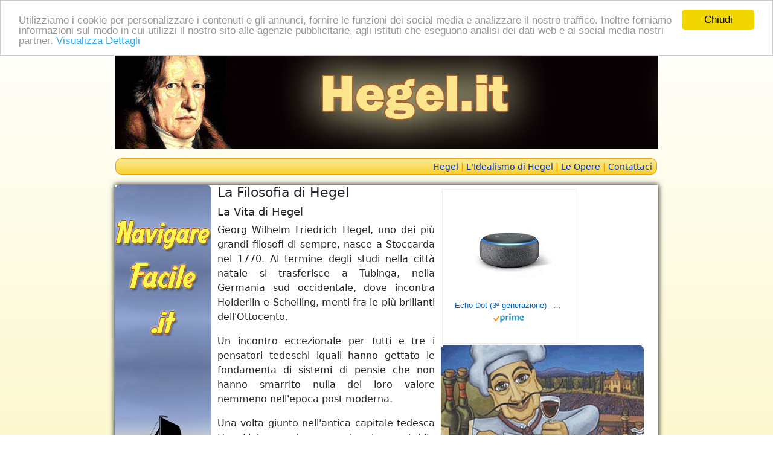

--- FILE ---
content_type: text/html;charset=ISO-8859-1
request_url: https://www.hegel.it/
body_size: 6023
content:


















	
	














	
		 
	










	






















	


















	
		
	










    
		
	
	
	
	
	
	
	
	
	
	
	
	
	
	
	
	
	



































<!doctype html>
<html>
<head>
<meta charset="utf-8">
<link href='http://fonts.googleapis.com/css?family=Rufina' rel='stylesheet' type='text/css'>
<title>La Filosofia di Hegel</title>

<meta name="description" content="Il filosofo tedesco Hegel è il più illustre rappresentante dell'Idealismo, oltre che il creatore della triade tesi, antitesi e sintesi attraverso la quale comprendere la storia umana. La Fenomenologia dello Spirito è la sua opera più importante e nota. " />

<meta name="KEYWORDS" content="Hegel">
<style>
body {font-family: 'Rufina', serif; background-image: linear-gradient(top, #FFFFFF 0%, #f9ef83 100%); background-image: -moz-linear-gradient(top, #FFFFFF 0%, #f9ef83 100%);background-image: -webkit-gradient(linear, top, bottom, color-stop(0, #FFFFFF), color-stop(1, #f9ef83));background-image: -webkit-linear-gradient(top, #FFFFFF 0%, #f9ef83 100%);background-image: -o-linear-gradient(top, #FFFFFF 0%, #f9ef83 100%);background-image: -ms-linear-gradient(top, #FFFFFF 0%, #f9ef83 100%)}
#header {width:900px; margin-left:auto; margin-right:auto}
#menutop {width:900px; margin-left:auto; margin-right:auto; background:url(immagini/sfondo.jpg) repeat-x}
#menutop a {color:#0033CC;text-decoration: none;}
#menutop a:hover {text-decoration: none;color: #FF0000;}
#container {width:900px; margin-left:auto; margin-right:auto; clear:both; margin-bottom:25px; background:#FFF; border-bottom-right-radius:10px;-moz-border-bottom-right-radius:10px;-webkit-border-bottom-right-radius:10px;border-bottom-left-radius:10px;-moz-border-bottom-left-radius:10px; -webkit-border-bottom-left-radius:10px; border:0px solid #FFF; box-shadow:0 0 10px #000; -webkit-box-shadow:0 0 10px #000; -moz-box-shadow:0 0 10px #000;}
#left {width:160px; float:left}
#main {width:740px; float:left; }
#mainTesto { font-size:16px; padding-left:10px; padding-right:5px}
#maindx {width:360px; float:right; margin-left:10px; margin-bottom:20px}
#footer {width:900px; margin-left:auto; margin-right:auto; clear:both; margin-bottom:30px; border:1px solid #daa93e; border-radius:10px;-moz-border-radius:10px; -webkit-border-radius:10px;background-image: linear-gradient(to bottom,  #ffffff 0%,#ffffff 31%,#f2dfa2 73%,#f7d333 100%); background-image: -moz-linear-gradient(top,  #ffffff 0%, #ffffff 31%, #f2dfa2 73%, #f7d333 100%);background-image: -webkit-gradient(linear, left top, left bottom, color-stop(0%,#ffffff), color-stop(31%,#ffffff), color-stop(73%,#f2dfa2), color-stop(100%,#f7d333));background-image: -webkit-linear-gradient(top,  #ffffff 0%,#ffffff 31%,#f2dfa2 73%,#f7d333 100%);background-image: -o-linear-gradient(top,  #ffffff 0%,#ffffff 31%,#f2dfa2 73%,#f7d333 100%);background-image: -ms-linear-gradient(top,  #ffffff 0%,#ffffff 31%,#f2dfa2 73%,#f7d333 100%); clear:both}
.tralala {display:none}
#spazionews {margin-top:15px; margin-bottom:10px; width:720px; padding-left:0px; padding-right:0px; padding-top:0px; padding-bottom:15px; margin-left:auto; margin-right:auto; border:1px solid #daa93e; border-radius:10px;-moz-border-radius:10px; -webkit-border-radius:10px;background-image: linear-gradient(top right, #FFFFFF 0%, #f9ef83 100%); background-image: -moz-linear-gradient(top right, #FFFFFF 0%, #f9ef83 100%);background-image: -webkit-gradient(linear, right top, left bottom, color-stop(0, #FFFFFF), color-stop(1, #f9ef83));background-image: -webkit-linear-gradient(top right, #FFFFFF 0%, #f9ef83 100%);background-image: -o-linear-gradient(top right, #FFFFFF 0%, #f9ef83 100%);background-image: -ms-linear-gradient(top right, #FFFFFF 0%, #f9ef83 100%); clear:both}
#spaziomore {margin-top:15px; margin-bottom:10px; width:720px; padding-left:0px; padding-right:0px; padding-top:0px; padding-bottom:15px; margin-left:auto; margin-right:auto; border:1px solid #4B6602; border-radius:10px;-moz-border-radius:10px; -webkit-border-radius:10px;background-image: linear-gradient(top right, #FFFFFF 0%, #c8e57c 100%); background-image: -moz-linear-gradient(top right, #FFFFFF 0%, #c8e57c 100%);background-image: -webkit-gradient(linear, right top, left bottom, color-stop(0, #FFFFFF), color-stop(1, #c8e57c));background-image: -webkit-linear-gradient(top right, #FFFFFF 0%, #c8e57c 100%);background-image: -o-linear-gradient(top right, #FFFFFF 0%, #c8e57c 100%);background-image: -ms-linear-gradient(top right, #FFFFFF 0%, #c8e57c 100%); clear:both}
.StileLinks {font-size:12px}
.stiletesto {font-size:16px, font-family:Arial, Helvetica Neue, Helvetica, sans-serif}
hr.style-two { border: 0; height: 1px; background-image: -webkit-linear-gradient(left, rgba(0,0,0,0), rgba(0,0,0,0.75), rgba(0,0,0,0)); background-image: -moz-linear-gradient(left, rgba(0,0,0,0), rgba(0,0,0,0.75), rgba(0,0,0,0)); background-image: -ms-linear-gradient(left, rgba(0,0,0,0), rgba(0,0,0,0.75), rgba(0,0,0,0)); background-image: -o-linear-gradient(left, rgba(0,0,0,0), rgba(0,0,0,0.75), rgba(0,0,0,0)); }
.me-xl-0 {
    margin-right: 0 !important;
}
.bg-faded-info {
    background-color: rgba(105,179,254,.09) !important;
}
.rounded-3 {
    border-radius: .4375rem !important;
}
.ps-2 {
    padding-left: .5rem !important;
}
.pt-2 {
    padding-top: .5rem !important;
}
.mb-4 {
    margin-bottom: 1.5rem !important;
}
.me-4 {
    margin-right: 1.5rem !important;
}
.align-items-center {
    align-items: center !important;
}
.d-flex {
    display: flex !important;
}
.mb-2 {
    margin-bottom: .5rem !important;
}
.me-xl-0 {
    margin-right: 0 !important;
}
.text-info {
    color: #69b3fe !important;
}
.fs-sm {
    font-size: 0.875rem !important;
}
.d-xl-block {
    display: block !important;
}
h5, .h5 {
    font-size: 1.25rem;
    margin-top: 0;
    margin-bottom: .75rem;
    font-weight: 500;
    line-height: 1.2;
    color: #373f50;
}
</style>



<!-- Begin Cookie Consent plugin by Silktide - http://silktide.com/cookieconsent -->
<script type="text/javascript">
    window.cookieconsent_options = {"message":"Utilizziamo i cookie per personalizzare i contenuti e gli annunci, fornire le funzioni dei social media e analizzare il nostro traffico. Inoltre forniamo informazioni sul modo in cui utilizzi il nostro sito alle agenzie pubblicitarie, agli istituti che eseguono analisi dei dati web e ai social media nostri partner.","dismiss":"Chiudi","learnMore":"Visualizza Dettagli","link":"http://abbigliamentobambino.it/cookie-policy.cfm","theme":"light-top"};
</script>

<script type="text/javascript" src="//www.publinord.com/CookieConsent/cookieconsent.js"></script>
<!-- End Cookie Consent plugin -->




<script src="https://kit.fontawesome.com/d1b8b73f29.js" crossorigin="anonymous"></script>

    <link href="https://cdn.jsdelivr.net/npm/bootstrap@5.1.3/dist/css/bootstrap.min.css" rel="stylesheet" integrity="sha384-1BmE4kWBq78iYhFldvKuhfTAU6auU8tT94WrHftjDbrCEXSU1oBoqyl2QvZ6jIW3" crossorigin="anonymous">

</head>

<body topmargin="0"; leftmargin="0" rightmargin="0" marginheight="0" marginwidth="0" >








	
	
	
	



<div id="header">
<img src="immagini/header.jpg" />
</div>

<div id="menutop">



			



<div style="width:900px; margin-left:auto; margin-right:auto; margin-top:15px; margin-bottom:15px; height:30px; background:url(immagini/sfondoMenu15.png) no-repeat; line-height:30px; padding-top:0px; padding-bottom:0px; color: #FFFFFF;  text-align:right; font-size:14px">
<div style="padding-right:10px; ">

<a href="http://www.hegel.it" target="_self">Hegel</a> <span style="color:#eca101; font-weight:bolder">|</span> 
	

<a href="idealismo-di-hegel.cfm" target="_self">L'Idealismo di Hegel</a> <span style="color:#eca101; font-weight:bolder">|</span> 
	

<a href="opere-hegel.cfm" target="_self">Le Opere</a> <span style="color:#eca101; font-weight:bolder">|</span> 
	





<a href="http://www.HEGEL.IT/contatti.cfm" rel="nofollow" target="_self">Contattaci</a>
</div>
</div>
</div>


<div id="container">

<div id="left">

	<a href="http://www.navigarefacile.it" target="_blank" title="Navigare Facile" rel="nofollow">
		
		
			<img src="immagini/navigarefacile160x600.jpg" alt="Navigare Facile" title="Navigare Facile" border="0" /></a>
		
		
	</a>

</div>


<div id="main">



 






 


<div id="maindx">

 





	<div align="right" style="margin-top:5px; margin-bottom:10px">
		<html><head><meta charset="utf-8"/></head><body>
<!-- HTML code for ASIN : B07PHPXHQS-->
<div class="paapi5-pa-ad-unit pull-left"><div class="paapi5-pa-product-container"><div class="paapi5-pa-product-image"><div class="paapi5-pa-product-image-wrapper"><a class="paapi5-pa-product-image-link" href="https://www.amazon.it/dp/B07PHPXHQS?tag=pbol09-21&amp;linkCode=ogi&amp;th=1&amp;psc=1" title="Echo Dot (3ª generazione) - Altoparlante intelligente con integrazione Alexa - Tessuto antracite" target="_blank"></a><img class="paapi5-pa-product-image-source" src="https://m.media-amazon.com/images/I/41hX+2Es+vL._SL160_.jpg" alt="Echo Dot (3ª generazione) - Altoparlante intelligente con integrazione Alexa - Tessuto antracite"></div></div><div class="paapi5-pa-product-details"><div class="paapi5-pa-product-title"><a class="paap5-pa-product-title-link" href="https://www.amazon.it/dp/B07PHPXHQS?tag=pbol09-21&amp;linkCode=ogi&amp;th=1&amp;psc=1" title="Echo Dot (3ª generazione) - Altoparlante intelligente con integrazione Alexa - Tessuto antracite" target="_blank">Echo Dot (3ª generazione) - Altoparlante intelligente con integrazione Alexa - Tessuto antracite</a></div><div class="paapi5-pa-product-list-price"><span class="paapi5-pa-product-list-price-value"></span></div><div class="paapi5-pa-product-prime-icon"><span class="icon-prime-all"></span></div></div></div></div>
</body></html>
<style>

.paapi5-pa-ad-unit {
    border: 1px solid #eee;
    margin:2px;
    position: relative;
    overflow: hidden;
    padding: 22px 20px;
    line-height: 1.1em;
}

.paapi5-pa-ad-unit * {
    box-sizing: content-box;
    box-shadow: none;
    font-family: Arial, Helvetica, sans-serif;
    margin: 0;
    outline: 0;
    padding: 0;
}

.paapi5-pa-ad-unit.pull-left {
    float: left;
}

.paapi5-pa-ad-unit.pull-right {
    float: right;
}

.paapi5-pa-ad-unit a {
    box-shadow: none !important;
}

.paapi5-pa-ad-unit a:hover {
    color: #c45500;
}

.paapi5-pa-product-container {
    width: 180px;
    height: 210px;
}
/* fixed width and height of product image to 150px */
.paapi5-pa-product-image {
    display: table;
    width: 150px;
    height: 150px;
    margin: 0 auto;
    text-align: center;
}

.paapi5-pa-product-image-wrapper {
    display: table-cell;
    vertical-align: middle;
}

.paapi5-pa-product-image-link {
    position: relative;
    display: inline-block;
    vertical-align: middle;
}

.paapi5-pa-product-image-source {
    max-width: 150px;
    max-height: 150px;
    vertical-align: bottom;
}

.paapi5-pa-percent-off {
    display: block;
    width: 32px;
    height: 25px;
    padding-top: 8px;
    position: absolute;
    top: -16px;
    right: -16px;
    color: #ffffff;
    font-size: 12px;
    text-align: center;
    -webkit-border-radius: 50%;
    -moz-border-radius: 50%;
    -ms-border-radius: 50%;
    border-radius: 50%;
    background-color: #a50200;
    background-image: -webkit-linear-gradient(top, #cb0400, #a50200);
    background-image: linear-gradient(to bottom, #cb0400, #a50200);
}

.paapi5-pa-ad-unit.hide-percent-off-badge .paapi5-pa-percent-off {
    display: none;
}

.paapi5-pa-product-details {
    display: inline-block;
    max-width: 100%;
    margin-top: 11px;
    text-align: center;
    width: 100%;
}

.paapi5-pa-ad-unit .paapi5-pa-product-title a {
    display: block;
    width: 100%;
    overflow: hidden;
    white-space: nowrap;
    text-overflow: ellipsis;
    font-size: 13px;
    color: #0066c0;
    text-decoration: none;
    margin-bottom: 3px;
}

.paapi5-pa-ad-unit .paapi5-pa-product-title a:hover {
    text-decoration: underline;
    color: #c45500;
}

.paapi5-pa-ad-unit.no-truncate .paapi5-pa-product-title a {
    text-overflow: initial;
    white-space: initial;
}

.paapi5-pa-product-offer-price {
    font-size: 13px;
    color: #111111;
}

.paapi5-pa-product-offer-price-value {
    color: #AB1700;
    font-weight: bold;
    font-size: 1.1em;
    margin-right: 3px;
}

.paapi5-pa-product-list-price {
    font-size: 13px;
    color: #565656;
}

.paapi5-pa-product-list-price-value {
    text-decoration: line-through;
    font-size: 0.99em;
}

.paapi5-pa-product-prime-icon .icon-prime-all {
    background: url("https://images-na.ssl-images-amazon.com/images/G/01/AUIClients/AmazonUIBaseCSS-sprite_2x_weblab_AUI_100106_T1-4e9f4ae74b1b576e5f55de370aae7aedaedf390d._V2_.png") no-repeat;
    display: inline-block;
    margin-top: -1px;
    vertical-align: middle;
    background-position: -192px -911px;
    background-size: 560px 938px;
    width: 52px;
    height: 15px;
}

.paapi5-pa-product-offer-price,
.paapi5-pa-product-list-price,
.paapi5-pa-product-prime-icon {
    display: inline-block;
    margin-right: 3px;
}

@media (-webkit-min-device-pixel-ratio: 2), (min-resolution: 192dpi) {
    .paapi5-pa-ad-unit .paapi5-pa-product-prime-icon .icon-prime-all {
        background: url("https://images-na.ssl-images-amazon.com/images/G/01/AUIClients/AmazonUIBaseCSS-sprite_2x_weblab_AUI_100106_T1-4e9f4ae74b1b576e5f55de370aae7aedaedf390d._V2_.png") no-repeat;
        display: inline-block;
        margin-top: -1px;
        vertical-align: middle;
        background-position: -192px -911px;
        background-size: 560px 938px;
        width: 52px;
        height: 15px;
    }
}

/* css for mobile devices when device width is less than 441px*/
@media  screen and (max-width: 440px) {
    .paapi5-pa-ad-unit {
        float: none;
        width: 100%;
    }

    .paapi5-pa-product-container {
        margin: 0 auto;
        width: 100%;
    }

    .paapi5-pa-product-details {
        text-align: center;
        margin-top: 11px;
    }
}
</style>
	</div>




		<div style="margin-top:5px; margin-bottom:10px">
			<a href="http://www.food.it" target="_blank" title="Food" rel="nofollow">
			
			
				<img src="immagini/food336x280.jpg" alt="Food" title="Food" border="0" /></a>
			
		</div>



<div style="margin-top:15px; margin-bottom:15px" align="center">

<object width="336" height="272"><param name="movie" value="https://www.youtube.com/v/o9N1thr_mhU&hl=it_IT&fs=1&rel=0&autoplay=1"></param><param name="allowFullScreen" value="true"></param><param name="allowscriptaccess" value="always"></param><embed src="https://www.youtube.com/v/o9N1thr_mhU&hl=it_IT&fs=1&rel=0&autoplay=1" type="application/x-shockwave-flash" allowscriptaccess="always" allowfullscreen="true" width="336" height="272"></embed></object>
</div>


<div>
	
		











	
		
	
	

	



<div id="search3">

</div>








    
</div>

<div style="background:url(immagini/topLinksTab15.png) no-repeat; width:333px; height:56px; margin-bottom:0px; padding-bottom:0px"> </div>
<div style="background:url(immagini/sfLinksTab15.png) repeat-y; width:333px; padding-top:0px; padding-bottom:0px; margin-top:0px; margin-bottom:0px">


<div class="StileLinks" style="padding-left:5px; padding-right:5px"><b>Storia e Filosofia</b>: Storia e Filosofia.it è il sito che spiega in maniera c...<a href="http://www.storiaefilosofia.it" target="_blank" title="Storia e Filosofia" rel="nofollow">vai</a></div>

<div class="StileLinks" style="padding-left:5px; padding-right:5px"><b>Corsi Universitari</b>: Il Portale dedicato ai Corsi Universitari e alla Scelta...<a href="http://www.corsiuniversitari.it" target="_blank" title="Corsi Universitari" rel="nofollow">vai</a></div>

<div class="StileLinks" style="padding-left:5px; padding-right:5px"><b>Premio Letterario</b>: Il sito dedicato al Premio Letterario, una rassegna del...<a href="http://www.premioletterario.it" target="_blank" title="Premio Letterario" rel="nofollow">vai</a></div>

<div class="StileLinks" style="padding-left:5px; padding-right:5px"><b>Libreria Online</b>: Libreriaonline .it: Portale sui Libri che parla di Roma...<a href="http://www.libreriaonline.net" target="_blank" title="Libreria Online" rel="nofollow">vai</a></div>

<div class="StileLinks" style="padding-left:5px; padding-right:5px"><b>Premio Nobel</b>: Il Premio Nobel è il premio che annualmente viene asseg...<a href="http://www.premionobel.it" target="_blank" title="Premio Nobel" rel="nofollow">vai</a></div>

</div>
<div style="background:url(immagini/bottomLinksTab15.png) no-repeat; width:333px; height:15px; margin-top:0px; padding-top:0px"> </div>



</div>

<div id="mainTesto">








<h1 style="font-size:22px">La Filosofia di Hegel</h1>




<h2 style="font-size:18px">La Vita di Hegel</h2>








<div align="justify" class="stiletesto">
<p>Georg Wilhelm Friedrich Hegel, uno dei più grandi filosofi di sempre, nasce a Stoccarda nel 1770. Al termine degli studi nella città natale si trasferisce a Tubinga, nella Germania sud occidentale, dove incontra Holderlin e Schelling, menti fra le più brillanti dell'Ottocento.</p>
<p>Un incontro eccezionale per tutti e tre i pensatori tedeschi iquali hanno gettato le fondamenta di sistemi di pensie che non hanno smarrito nulla del loro valore nemmeno nell'epoca post moderna.</p>
<p>Una volta giunto nell'antica capitale tedesca Hegel intraprende una carriera in arrestabile ascesa, costellata da grandi successi, fra i quali l'ottenimento della cattedra nella prestigiosa Università di Berlino in veste di successore dell'illustre Fiche, erede di Kant ed iniziatore dell'Idealismo tedesco.</p>
<p>In pochi anni, precisamente nel 1829, il filosofo di Stoccarda diviene rettore dell'Università di Berlino e soprattutto diviene un punto di riferimento per i pensatori del vecchio e del nuovo continente. Un riferimento che si trasforma in maniera significativa nel corso del tempo ed in merito ricordiamo l'evoluzione del pensiero politico hegeliano dall'iniziale liberalismo a posizioni conservatrice e sotto certi aspetti antidemocratiche.</p>
<p align="center"></p> 
<p>Il sistema filosofico creato da Hegel si presta, infatti, ad interpretazioni divergenti, per non dire diametralmente contrapposte, che vengono sviluppate dai suoi eredi, venendosi ad instaurare un forte rapporto dialettico tra i pensatori della sinistra e della destra hegeliana.</p>
</div>








</div>

</div>


<div style="clear: both"></div>
</div>




<div align="center" style="margin-top:10px; margin-bottom:10px; clear:both">
	<a href="http://www.siti.it" target="_blank" title="Siti" rel="nofollow">
		
		
			<img src="immagini/siti728x90.jpg" alt="Siti" title="Siti" border="0" /></a>
		
</div>



<div id="footer">
<p align="center" style="padding-top:15px">
<table align="center" width="90%">
<tr>
<td align="center"><a href="http://www.siti.it" target="_blank" rel="nofollow"><img src="immagini/siti.jpg" alt="Siti"  border="0" title="Siti"></a></td>
<td align="center"><a href="http://www.piazze.it" target="_blank" rel="nofollow"><img src="immagini/dove.jpg" alt="Piazze" border="0" title="Piazze"></a></td>
<td align="center"><a href="http://www.compro.it" target="_blank" rel="nofollow"><img src="immagini/compro.jpg" alt="Compro" border="0" title="Compro"></a></td>
<td align="center"><a href="http://www.passatempi.it" target="_blank" rel="nofollow"><img src="immagini/passatempi.jpg" alt="Passatempi"  border="0" title="Passatempi"></a></td>
<td align="center"><a href="http://www.food.it" target="_blank" rel="nofollow"><img src="immagini/food.jpg" alt="Food"  border="0" title="Food"></a></td>
</tr>
<tr>

<tr>
<td align="center"><a href="http://www.navigarefacile.it" target="_blank" rel="nofollow"><img src="immagini/navigare.jpg" alt="Navigare Facile"  border="0" title="Navigare Facile"></a></td>
<td align="center"><a href="http://www.previsionideltempo.it" target="_blank" rel="nofollow"><img src="immagini/meteo.jpg" alt="Meteo"  border="0" title="Meteo"></a></td>
<td align="center"><a href="http://www.prestitoweb.it" target="_blank" rel="nofollow"><img src="immagini/prestiti.jpg" alt="Prestiti"  border="0" title="Prestiti"></a></td>
<td align="center"><a href="http://www.aportatadimouse.it" target="_blank" rel="nofollow"><img src="immagini/mouse.jpg" alt="A portata di Mouse"  border="0" title="A portata di Mouse"></a></td>
<td align="center"><a href="http://www.live-score.it" target="_blank" rel="nofollow"><img src="immagini/calcio.jpg" alt="Risultati Calcio"  border="0" title="Risultati Calcio"></a></td>
</tr>
</table>
</p>

<p align="center"><b>hegel.it</b></p>
<p align="center">Il filosofo tedesco Hegel è il più illustre rappresentante dell'Idealismo, oltre che il creatore della triade tesi, antitesi e sintesi attraverso la quale comprendere la storia umana. La Fenomenologia dello Spirito è la sua opera più importante e nota. </p>


<p align="center">V.I.P. Video Italia Production srl - Bologna - P.I. 04322860372 - REA BO 318691</p>




</div>



<script src="https://cdn.jsdelivr.net/npm/@popperjs/core@2.10.2/dist/umd/popper.min.js" integrity="sha384-7+zCNj/IqJ95wo16oMtfsKbZ9ccEh31eOz1HGyDuCQ6wgnyJNSYdrPa03rtR1zdB" crossorigin="anonymous"></script>
<script src="https://cdn.jsdelivr.net/npm/bootstrap@5.1.3/dist/js/bootstrap.min.js" integrity="sha384-QJHtvGhmr9XOIpI6YVutG+2QOK9T+ZnN4kzFN1RtK3zEFEIsxhlmWl5/YESvpZ13" crossorigin="anonymous"></script>

</body>
</html>





